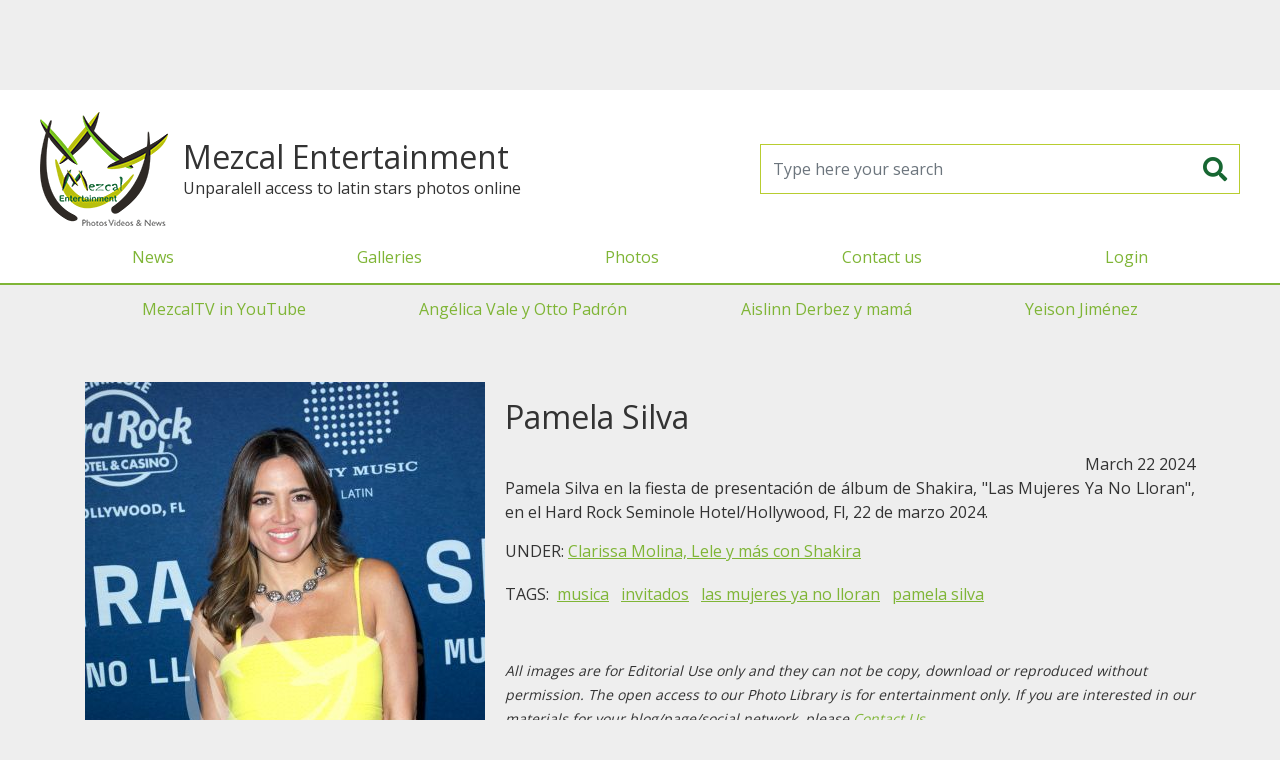

--- FILE ---
content_type: text/html; charset=UTF-8
request_url: https://mezcalent.com/photo?id=200969
body_size: 13912
content:
<!DOCTYPE html>
<html>
<head>
	<meta charset="utf-8" />
	<title>Mezcalent: Pamela Silva</title>
	<meta name="viewport" content="width=device-width, initial-scale=1" />
	<meta property="fb:app_id" content="1658948851087963" />

	<link rel="shortcut icon" href="https://mezcalent.com/images/logo-32.png?v=1768867265" >
	<meta name="apple-mobile-web-app-title" content="Mezcalent">
	<link rel="apple-touch-icon" href="https://mezcalent.com/images/logo-32.png?v=1768867265">
	<link rel="apple-touch-icon" sizes="64x64" href="https://mezcalent.com/images/logo-64.png?v=1768867265">
	<link rel="apple-touch-icon" sizes="96x96" href="https://mezcalent.com/images/logo-96.png?v=1768867265">
	<link rel="apple-touch-icon" sizes="128x128" href="https://mezcalent.com/images/logo-128.png?v=1768867265">
	<link rel="apple-touch-icon" sizes="160x160" href="https://mezcalent.com/images/logo-160.png?v=1768867265">
	<link rel="apple-touch-icon" sizes="192x192" href="https://mezcalent.com/images/logo-192.png?v=1768867265">
	<link rel="apple-touch-icon" sizes="256x256" href="https://mezcalent.com/images/logo-256.png?v=1768867265">

<!-- SEO -->
<meta name="robots" content="index, follow" />
<meta name="robots" content="max-snippet:-1, max-image-preview:large, max-video-preview:-1"/>
<link rel="canonical" href="https://mezcalent.com//photo?id=200969" />
<meta property="og:site_name" content="Mezcalent" />
<meta name="description" content="Pamela Silva en la fiesta de presentación de álbum de Shakira, Las Mujeres Ya No Lloran, en el Hard Rock Seminole Hotel/Hollywood, Fl, 22 "/>
<meta property="og:locale" content="en_US" />
<meta property="og:type" content="website" />
<meta property="og:title" content="Mezcalent: Pamela Silva"/>
<meta property="og:description" content="Pamela Silva en la fiesta de presentación de álbum de Shakira, Las Mujeres Ya No Lloran, en el Hard Rock Seminole Hotel/Hollywood, Fl, 22 "/>
<meta property="og:url" content="https://mezcalent.com//photo?id=200969" />
<meta property="og:image" content="https://mezcalent.com/images/wm/400/galleries/2024/03/12033-pamelasilvashakiraalbumpresmia04.jpg" />
<meta property="og:image:secure_url" content="https://mezcalent.com/images/wm/400/galleries/2024/03/12033-pamelasilvashakiraalbumpresmia04.jpg" />

<meta name="twitter:card" content="summary_large_image" />
<meta name="twitter:description" content="Pamela Silva en la fiesta de presentación de álbum de Shakira, Las Mujeres Ya No Lloran, en el Hard Rock Seminole Hotel/Hollywood, Fl, 22 " />
<meta name="twitter:title" content="Mezcalent: Pamela Silva" />
<meta name="twitter:image" content="https://mezcalent.com/images/wm/400/galleries/2024/03/12033-pamelasilvashakiraalbumpresmia04.jpg" />


	<link href="https://fonts.googleapis.com/css2?family=Open+Sans&family=Oswald&display=swap" rel="stylesheet">
	<link rel="stylesheet" href="https://cdn.jsdelivr.net/npm/bootstrap@4.6.2/dist/css/bootstrap.min.css" integrity="sha384-xOolHFLEh07PJGoPkLv1IbcEPTNtaed2xpHsD9ESMhqIYd0nLMwNLD69Npy4HI+N" crossorigin="anonymous">
	<link rel="stylesheet" type="text/css" href="https://mezcalent.com/css/styles.css?v=1768867265" media="screen" />

	<script>
		var app = window.app || {};
		app.site_url = 'https://mezcalent.com/';
	</script>

	<!-- Google tag (gtag.js) -->
	<script async src="https://www.googletagmanager.com/gtag/js?id=G-VD34GG1N10"></script>
	<script>
		window.dataLayer = window.dataLayer || [];
		function gtag(){dataLayer.push(arguments);}
		gtag('js', new Date());

		gtag('config', 'G-VD34GG1N10');
	</script>

	<script defer src="https://ajax.googleapis.com/ajax/libs/jquery/3.7.0/jquery.min.js"></script>

	<script defer src="https://cdn.jsdelivr.net/npm/bootstrap@4.6.2/dist/js/bootstrap.bundle.min.js" integrity="sha384-Fy6S3B9q64WdZWQUiU+q4/2Lc9npb8tCaSX9FK7E8HnRr0Jz8D6OP9dO5Vg3Q9ct" crossorigin="anonymous"></script>

	<script defer src="https://mezcalent.com/js/main.js?v=1768867265"></script>

		<script defer src="https://securepubads.g.doubleclick.net/tag/js/gpt.js"></script>
	<script>
		window.googletag = window.googletag || {cmd: []};
		googletag.cmd.push(function() {
			googletag.defineSlot('/22177723713/mezcal-1x1', [1, 1], 'div-gpt-ad-1618603030247-0').addService(googletag.pubads());
			googletag.pubads().enableSingleRequest();
			googletag.pubads().collapseEmptyDivs();
			/*googletag.pubads().setTargeting('section', ['home']);*/
			googletag.enableServices();
		});
	</script>
	<script defer data-ad-client="ca-pub-0062918108151545" src="https://pagead2.googlesyndication.com/pagead/js/adsbygoogle.js"></script>
	

	<style type="text/css">

		#fullPreLoader {
			background-color: #7fb536;
			display: flex;
			align-items: center;
			justify-content: center;
			height:100vh; width:100vw;
			position: fixed; top:0; bottom:0; left: 0; right: 0;
			z-index: 1080;
		}
		#fullPreLoader img {
			background: white;
			border-radius: 15px;
			box-sizing: border-box;
			padding:15px;
		}
		#MainHeader .enlaces-menu {
			border-top: 2px solid #7fb536
		}
		#MainHeader .enlaces-menu a {
			color:#666;
		}
		#MainGalleriesMenu {
			display: flex;
			justify-content: space-around;
		}
		#MainGalleriesMenu a {
			line-height: 3rem;
			font-size: 1rem;
			padding:0 .625rem;
		}
	</style>
</head>
<body>
			<!-- HBanner1 -->
		<section style="margin:0 auto; max-width: 970px; width: 100%; height: 100px;">
			<!-- Responsive1 -->
			<ins class="adsbygoogle"
		    style="display:block"
		    data-ad-client="ca-pub-0062918108151545"
		    data-ad-slot="7551083506"
		    data-ad-format="horizontal"></ins>
			<script>(adsbygoogle = window.adsbygoogle || []).push({});</script>
		</section>
		<header id="MainHeader" class="">
		<div class="header-container">
			<div class="brand">
				<a class="logo" href="https://mezcalent.com">
					<img alt="Mezcalent" width="192" height="192" src="https://mezcalent.com/images/logo-96.png?v=1768867265"
					data-srcset="
					https://mezcalent.com/images/logo-32.png?v=1768867265 32w,
					https://mezcalent.com/images/logo-64.png?v=1768867265 64w,
					https://mezcalent.com/images/logo-96.png?v=1768867265 96w,
					https://mezcalent.com/images/logo-128.png?v=1768867265 128w,
					https://mezcalent.com/images/logo-160.png?v=1768867265 160w,
					https://mezcalent.com/images/logo-192.png?v=1768867265 192w,
					https://mezcalent.com/images/logo-256.png?v=1768867265 256w" sizes="50vw" />
				</a>

				<div>
					<h1 class="brand-name">Mezcal Entertainment</h1>
					<div class="tagline">Unparalell access to latin stars photos online</div>
				</div>
			</div>

			<form id="frmMainSearch" name="frmMainSearch" action="https://mezcalent.com/search-results" method="get">
				<input class="form-control" type="search" name="search" required placeholder="Type here your search" />
				<button type="submit"><i class="fas fa-search"></i></button>
			</form>

			<div class="header-menu-cont">
				<button id="MainMenuToggler" type="button" class="menu-movil-btn"><i class="fa fa-bars"></i></button>
				<div class="header-menu-wrapper">
					<div class="header-menu">
						<div class="brand-mobile">
							<h1 class="brand-name">Mezcal Entertainment</h1>
							<p class="tagline">Unparalell access to latin stars photos online</p>
						</div>
						<nav id="MainMenu" class="menu-container">
							<ul class="menu">
								<li class="menu-item"><a href="https://mezcalent.com/news" >News</a></li>
								<li class="menu-item"><a href="https://mezcalent.com/galleries" >Galleries</a></li>
								<li class="menu-item"><a href="https://mezcalent.com/photos">Photos</a></li>

																	<li class="menu-item"><a href="https://mezcalent.com/contact">Contact us</a></li>
									<li class="menu-item"><a href="#" data-toggle="modal" data-target="#LoginModal">Login</a></li>
															</ul>

							<ul class="menu enlaces-menu d-lg-none">
																											<li class="menu-item"><a href="https://www.youtube.com/channel/UC1WCAjSAaGIagHDjDYBOGWw">MezcalTV in YouTube</a></li>
																			<li class="menu-item"><a href="https://mezcalent.com/search-results?search=angelica%20vale%20y%20otto%20padron">Angélica Vale y Otto Padrón</a></li>
																			<li class="menu-item"><a href="https://mezcalent.com/search-results?search=aislinn+derbez+y+mama">Aislinn Derbez y mamá</a></li>
																			<li class="menu-item"><a href="https://mezcalent.com/search-results?search=yeison+jimenez">Yeison Jiménez</a></li>
																								</ul>
						</nav>
					</div>
				</div>
			</div>

		</div>
	</header>


	<div class="container-xl d-none d-lg-block">
		<nav id="MainGalleriesMenu" class="">
							<a href="https://www.youtube.com/channel/UC1WCAjSAaGIagHDjDYBOGWw">MezcalTV in YouTube</a>
							<a href="https://mezcalent.com/search-results?search=angelica%20vale%20y%20otto%20padron">Angélica Vale y Otto Padrón</a>
							<a href="https://mezcalent.com/search-results?search=aislinn+derbez+y+mama">Aislinn Derbez y mamá</a>
							<a href="https://mezcalent.com/search-results?search=yeison+jimenez">Yeison Jiménez</a>
					</nav>
	</div>


	<div class="main-container container">
				<!-- CONTENT --><article class="photo-detail d-lg-flex my-5">
	<figure class="photo-figure">
		<img class="photo-img" alt="Pamela Silva" src="https://mezcalent.com/images/wm/400/galleries/2024/03/12033-pamelasilvashakiraalbumpresmia04.jpg" />
	</figure>


	<div class="photo-right">
		<h1 class="photo-title my-3">Pamela Silva</h1>

		<div class="date text-right">March 22 2024</div>

		<div class="description text-justify">Pamela Silva en la fiesta de presentación de álbum de Shakira, "Las Mujeres Ya No Lloran", en el Hard Rock Seminole Hotel/Hollywood, Fl, 22 de marzo 2024.</div>

				<section class="gallery">
			UNDER: 
			<a class="ul" href="gallery?id=12033">Clarissa Molina, Lele y más con Shakira </a>
		</section>
		<section class="tags-list">
			TAGS:
						<a class="ul tag-link" href="search-results?search=musica">
				musica			</a>			<a class="ul tag-link" href="search-results?search=invitados">
				invitados			</a>			<a class="ul tag-link" href="search-results?search=las mujeres ya no lloran">
				las mujeres ya no lloran			</a>			<a class="ul tag-link" href="search-results?search=pamela silva">
				pamela silva			</a>		</section>

		
		<div class="disclaimer my-5"><small><em>
			All images are for Editorial Use only and they can not be copy, download or reproduced without permission. The open access to our Photo Library is for entertainment only. If you are interested in our materials for your blog/page/social network, please <a class="ul" href="https://mezcalent.com/contact">Contact Us</a>.
		</em></small></div>

	</div>
</article><!-- CONTENT END -->
	</div>

			<section style="margin:0 auto; max-width: 970px; width: 100%; height: 100px;">
			<!-- Responsive1 -->
			<ins class="adsbygoogle"
		    style="display:block"
		    data-ad-client="ca-pub-0062918108151545"
		    data-ad-slot="7551083506"
		    data-ad-format="horizontal"></ins>
			<script>(adsbygoogle = window.adsbygoogle || []).push({});</script>
		</section>
	
	<div class="container">
			</div>

	<footer class="clearfix">
		<div class="col-xs-12">Mezcalent &copy;2025</div>
		<div class="text-center">
			<a href="https://mezcalent.com/TERMSandCOND.pdf">Terms & Conditions</a> | <a href="https://mezcalent.com/PRIVACYPOLICY.pdf">Privacy Policty</a>
		</div>
	</footer>

		<!-- Modal -->
	<div class="modal fade" id="LoginModal" tabindex="-1" role="dialog" aria-hidden="true">
	  <div class="modal-dialog">
	    <form id="frmLoginModal" class="modal-content">
	      <div class="modal-header">
	        <h5 class="modal-title">Reserved access</h5>
	        <button type="button" class="close" data-dismiss="modal" aria-label="Close">
	          <span aria-hidden="true">&times;</span>
	        </button>
	      </div>
	      <div class="modal-body">
	      	<div class="row">
		        <div class="col-12 col-md-6 text-center">
							<h1 class="logo">
								<img src="https://mezcalent.com/images/logo.svg?v=1768867265"
								alt="Mezcal Entertainment: Photos Videos & News" />
							</h1>
						</div>
						<div class="col-12 col-md-6">
							<div class="alert alert-danger d-none"></div>
							<div class="form-group">
								<label>Username</label>
								<input class="form-control" type="text" name="username" placeholder="Usuario" required />
							</div>
							<div class="form-group">
								<label>Password</label>
								<input class="form-control" type="password" name="password" placeholder="Contraseña" required />
							</div>
							<div class="from-group">
								<p><small>
									If you are interested in our editorial services, <br />
									please contact us by email to <a href="mailto:editores@mezcalent.com">editores@mezcalent.com</a>
								</small></p>
							</div>
						</div>
					</div>
	      </div>
	      <div class="modal-footer d-flex justify-content-between">
	        <button type="button" class="btn btn-secondary" data-dismiss="modal">Close</button>
	        <button type="submit" class="btn btn-success">Continue</button>
	      </div>
	    </form>
	  </div>
	</div>
		<link rel="stylesheet" type="text/css" href="https://cdnjs.cloudflare.com/ajax/libs/font-awesome/5.13.0/css/all.min.css" />
	<style type="text/css">
		.fa, .fab, .fad, .fal, .far, .fas {
			display: inline-block;
			line-height: 1.2em;
			height: 1.2em;
			width: 1.2em;
			text-align: center;
		}
	</style>

<script async src="https://ejs.mowplayer.com/js/player/mHqoAqgjhx.js"></script>
</body>
</html>


--- FILE ---
content_type: text/html; charset=utf-8
request_url: https://www.google.com/recaptcha/api2/aframe
body_size: 267
content:
<!DOCTYPE HTML><html><head><meta http-equiv="content-type" content="text/html; charset=UTF-8"></head><body><script nonce="xeRQPMrFjuDC31sEEpRYEA">/** Anti-fraud and anti-abuse applications only. See google.com/recaptcha */ try{var clients={'sodar':'https://pagead2.googlesyndication.com/pagead/sodar?'};window.addEventListener("message",function(a){try{if(a.source===window.parent){var b=JSON.parse(a.data);var c=clients[b['id']];if(c){var d=document.createElement('img');d.src=c+b['params']+'&rc='+(localStorage.getItem("rc::a")?sessionStorage.getItem("rc::b"):"");window.document.body.appendChild(d);sessionStorage.setItem("rc::e",parseInt(sessionStorage.getItem("rc::e")||0)+1);localStorage.setItem("rc::h",'1768867267309');}}}catch(b){}});window.parent.postMessage("_grecaptcha_ready", "*");}catch(b){}</script></body></html>